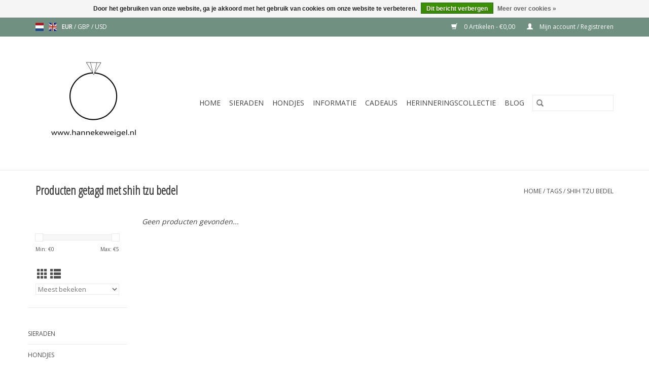

--- FILE ---
content_type: text/html;charset=utf-8
request_url: https://www.hannekeweigel.nl/nl/tags/shih-tzu-bedel/
body_size: 6108
content:
<!DOCTYPE html>
<html lang="nl">
  <head>
    <meta charset="utf-8"/>
<!-- [START] 'blocks/head.rain' -->
<!--

  (c) 2008-2026 Lightspeed Netherlands B.V.
  http://www.lightspeedhq.com
  Generated: 21-01-2026 @ 22:18:11

-->
<link rel="canonical" href="https://www.hannekeweigel.nl/nl/tags/shih-tzu-bedel/"/>
<link rel="alternate" href="https://www.hannekeweigel.nl/nl/index.rss" type="application/rss+xml" title="Nieuwe producten"/>
<link href="https://cdn.webshopapp.com/assets/cookielaw.css?2025-02-20" rel="stylesheet" type="text/css"/>
<meta name="robots" content="noodp,noydir"/>
<meta property="og:url" content="https://www.hannekeweigel.nl/nl/tags/shih-tzu-bedel/?source=facebook"/>
<meta property="og:site_name" content="Hanneke Weigel Edelsmid"/>
<meta property="og:title" content="shih tzu bedel"/>
<meta property="og:description" content="Hanneke Weigel maakt bijzondere sieraden en juwelen in goud en zilver. U kunt bij Hanneke Weigel edelsmid terecht voor maatwerk, reparaties en veranderen van ou"/>
<!--[if lt IE 9]>
<script src="https://cdn.webshopapp.com/assets/html5shiv.js?2025-02-20"></script>
<![endif]-->
<!-- [END] 'blocks/head.rain' -->
    <title>shih tzu bedel - Hanneke Weigel Edelsmid</title>
    <meta name="description" content="Hanneke Weigel maakt bijzondere sieraden en juwelen in goud en zilver. U kunt bij Hanneke Weigel edelsmid terecht voor maatwerk, reparaties en veranderen van ou" />
    <meta name="keywords" content="shih, tzu, bedel, Sieraden, juwelen, Stampersgat, Roosendaal, handgemaakt , sieraden in opdracht, maatwerk, goud, zilver, goudsmid, edelsmid, trouwringen, reparaties, oud goud" />
    <meta http-equiv="X-UA-Compatible" content="IE=edge,chrome=1">
    <meta name="viewport" content="width=device-width, initial-scale=1.0">
    <meta name="apple-mobile-web-app-capable" content="yes">
    <meta name="apple-mobile-web-app-status-bar-style" content="black">

    <link rel="shortcut icon" href="https://cdn.webshopapp.com/shops/273027/themes/118433/v/2368852/assets/favicon.ico?20240829094133" type="image/x-icon" />
    <link href='//fonts.googleapis.com/css?family=Open%20Sans:400,300,600' rel='stylesheet' type='text/css'>
    <link href='//fonts.googleapis.com/css?family=Open%20Sans%20Condensed:400,300,600' rel='stylesheet' type='text/css'>
    <link rel="shortcut icon" href="https://cdn.webshopapp.com/shops/273027/themes/118433/v/2368852/assets/favicon.ico?20240829094133" type="image/x-icon" />
    <link rel="stylesheet" href="https://cdn.webshopapp.com/shops/273027/themes/118433/assets/bootstrap-min.css?2025060210500220200921091826" />
    <link rel="stylesheet" href="https://cdn.webshopapp.com/shops/273027/themes/118433/assets/style.css?2025060210500220200921091826" />
    <link rel="stylesheet" href="https://cdn.webshopapp.com/shops/273027/themes/118433/assets/settings.css?2025060210500220200921091826" />
    <link rel="stylesheet" href="https://cdn.webshopapp.com/assets/gui-2-0.css?2025-02-20" />
    <link rel="stylesheet" href="https://cdn.webshopapp.com/assets/gui-responsive-2-0.css?2025-02-20" />
    <link rel="stylesheet" href="https://cdn.webshopapp.com/shops/273027/themes/118433/assets/custom.css?2025060210500220200921091826" />
    
    <script src="https://cdn.webshopapp.com/assets/jquery-1-9-1.js?2025-02-20"></script>
    <script src="https://cdn.webshopapp.com/assets/jquery-ui-1-10-1.js?2025-02-20"></script>

    <script type="text/javascript" src="https://cdn.webshopapp.com/shops/273027/themes/118433/assets/global.js?2025060210500220200921091826"></script>
		<script type="text/javascript" src="https://cdn.webshopapp.com/shops/273027/themes/118433/assets/bootstrap-min.js?2025060210500220200921091826"></script>
    <script type="text/javascript" src="https://cdn.webshopapp.com/shops/273027/themes/118433/assets/jcarousel.js?2025060210500220200921091826"></script>
    <script type="text/javascript" src="https://cdn.webshopapp.com/assets/gui.js?2025-02-20"></script>
    <script type="text/javascript" src="https://cdn.webshopapp.com/assets/gui-responsive-2-0.js?2025-02-20"></script>

    <script type="text/javascript" src="https://cdn.webshopapp.com/shops/273027/themes/118433/assets/share42.js?2025060210500220200921091826"></script>

    <!--[if lt IE 9]>
    <link rel="stylesheet" href="https://cdn.webshopapp.com/shops/273027/themes/118433/assets/style-ie.css?2025060210500220200921091826" />
    <![endif]-->
    <link rel="stylesheet" media="print" href="https://cdn.webshopapp.com/shops/273027/themes/118433/assets/print-min.css?2025060210500220200921091826" />
  </head>
  <body>
    <header>
  <div class="topnav">
    <div class="container">
            	<div class="left">
        	            <div class="languages" aria-label="Languages" role="region">
                                                  

  <a class="flag nl" title="Nederlands" lang="nl" href="https://www.hannekeweigel.nl/nl/go/category/">nl</a>
  <a class="flag en" title="English" lang="en" href="https://www.hannekeweigel.nl/en/go/category/">en</a>
            </div>
        	
                      <div class="currencies"  aria-label="Currencies" role="region">
                            <a href="https://www.hannekeweigel.nl/nl/session/currency/eur/" class="active" title="eur"
                 aria-label="Schakelen naar valuta eur">
                EUR
              </a>
               /                             <a href="https://www.hannekeweigel.nl/nl/session/currency/gbp/"  title="gbp"
                 aria-label="Schakelen naar valuta gbp">
                GBP
              </a>
               /                             <a href="https://www.hannekeweigel.nl/nl/session/currency/usd/"  title="usd"
                 aria-label="Schakelen naar valuta usd">
                USD
              </a>
                                        </div>
        	      	</div>
      
      <div class="right">
        <span role="region" aria-label="Winkelwagen">
          <a href="https://www.hannekeweigel.nl/nl/cart/" title="Winkelwagen" class="cart">
            <span class="glyphicon glyphicon-shopping-cart"></span>
            0 Artikelen - €0,00
          </a>
        </span>
        <span>
          <a href="https://www.hannekeweigel.nl/nl/account/" title="Mijn account" class="my-account">
            <span class="glyphicon glyphicon-user"></span>
                        	Mijn account / Registreren
                      </a>
        </span>
      </div>
    </div>
  </div>

  <div class="navigation container">
    <div class="align">
      <div class="burger">
        <button type="button" aria-label="Open menu">
          <img src="https://cdn.webshopapp.com/shops/273027/themes/118433/assets/hamburger.png?20240708171032" width="32" height="32" alt="Menu">
        </button>
      </div>

              <div class="vertical logo">
          <a href="https://www.hannekeweigel.nl/nl/" title="Bijzondere sieraden en juwelen">
            <img src="https://cdn.webshopapp.com/shops/273027/themes/118433/v/2368854/assets/logo.png?20240829094133" alt="Bijzondere sieraden en juwelen" />
          </a>
        </div>
      
      <nav class="nonbounce desktop vertical">
        <form action="https://www.hannekeweigel.nl/nl/search/" method="get" id="formSearch" role="search">
          <input type="text" name="q" autocomplete="off" value="" aria-label="Zoeken" />
          <button type="submit" class="search-btn" title="Zoeken">
            <span class="glyphicon glyphicon-search"></span>
          </button>
        </form>
        <ul region="navigation" aria-label=Navigation menu>
          <li class="item home ">
            <a class="itemLink" href="https://www.hannekeweigel.nl/nl/">Home</a>
          </li>
          
                    	<li class="item sub">
              <a class="itemLink" href="https://www.hannekeweigel.nl/nl/sieraden-9092088/" title="Sieraden">
                Sieraden
              </a>
                            	<span class="glyphicon glyphicon-play"></span>
                <ul class="subnav">
                                      <li class="subitem">
                      <a class="subitemLink" href="https://www.hannekeweigel.nl/nl/sieraden-9092088/ringen/" title="Ringen">Ringen</a>
                                          </li>
                	                    <li class="subitem">
                      <a class="subitemLink" href="https://www.hannekeweigel.nl/nl/sieraden-9092088/hangers/" title="Hangers">Hangers</a>
                                              <ul class="subnav">
                                                      <li class="subitem">
                              <a class="subitemLink" href="https://www.hannekeweigel.nl/nl/sieraden-9092088/hangers/hangers-goud/" title="Hangers goud">Hangers goud</a>
                            </li>
                                                  </ul>
                                          </li>
                	                    <li class="subitem">
                      <a class="subitemLink" href="https://www.hannekeweigel.nl/nl/sieraden-9092088/oorbellen/" title="Oorbellen">Oorbellen</a>
                                          </li>
                	                    <li class="subitem">
                      <a class="subitemLink" href="https://www.hannekeweigel.nl/nl/sieraden-9092088/geboorte-sieraden/" title="Geboorte sieraden">Geboorte sieraden</a>
                                              <ul class="subnav">
                                                      <li class="subitem">
                              <a class="subitemLink" href="https://www.hannekeweigel.nl/nl/sieraden-9092088/geboorte-sieraden/geboorte-ringen/" title="Geboorte ringen">Geboorte ringen</a>
                            </li>
                                                  </ul>
                                          </li>
                	                    <li class="subitem">
                      <a class="subitemLink" href="https://www.hannekeweigel.nl/nl/sieraden-9092088/parels/" title="Parels">Parels</a>
                                              <ul class="subnav">
                                                      <li class="subitem">
                              <a class="subitemLink" href="https://www.hannekeweigel.nl/nl/sieraden-9092088/parels/petrol-tinten/" title="Petrol tinten">Petrol tinten</a>
                            </li>
                                                      <li class="subitem">
                              <a class="subitemLink" href="https://www.hannekeweigel.nl/nl/sieraden-9092088/parels/grijs-tinten/" title="Grijs tinten">Grijs tinten</a>
                            </li>
                                                      <li class="subitem">
                              <a class="subitemLink" href="https://www.hannekeweigel.nl/nl/sieraden-9092088/parels/peacock/" title="Peacock">Peacock</a>
                            </li>
                                                      <li class="subitem">
                              <a class="subitemLink" href="https://www.hannekeweigel.nl/nl/sieraden-9092088/parels/blauw/" title="Blauw">Blauw</a>
                            </li>
                                                      <li class="subitem">
                              <a class="subitemLink" href="https://www.hannekeweigel.nl/nl/sieraden-9092088/parels/brons-bruin/" title="Brons &amp; bruin">Brons &amp; bruin</a>
                            </li>
                                                      <li class="subitem">
                              <a class="subitemLink" href="https://www.hannekeweigel.nl/nl/sieraden-9092088/parels/wit/" title="Wit">Wit</a>
                            </li>
                                                      <li class="subitem">
                              <a class="subitemLink" href="https://www.hannekeweigel.nl/nl/sieraden-9092088/parels/roze/" title="Roze">Roze</a>
                            </li>
                                                  </ul>
                                          </li>
                	              	</ul>
                          </li>
                    	<li class="item sub">
              <a class="itemLink" href="https://www.hannekeweigel.nl/nl/hondjes/" title="Hondjes">
                Hondjes
              </a>
                            	<span class="glyphicon glyphicon-play"></span>
                <ul class="subnav">
                                      <li class="subitem">
                      <a class="subitemLink" href="https://www.hannekeweigel.nl/nl/hondjes/sledehonden/" title="Sledehonden">Sledehonden</a>
                                          </li>
                	                    <li class="subitem">
                      <a class="subitemLink" href="https://www.hannekeweigel.nl/nl/hondjes/herdershonden-en-veedrijvers/" title="Herdershonden en veedrijvers">Herdershonden en veedrijvers</a>
                                          </li>
                	                    <li class="subitem">
                      <a class="subitemLink" href="https://www.hannekeweigel.nl/nl/hondjes/terriers/" title="Terriers">Terriers</a>
                                          </li>
                	                    <li class="subitem">
                      <a class="subitemLink" href="https://www.hannekeweigel.nl/nl/hondjes/pinschers-en-schnauzers/" title="Pinschers en schnauzers">Pinschers en schnauzers</a>
                                          </li>
                	                    <li class="subitem">
                      <a class="subitemLink" href="https://www.hannekeweigel.nl/nl/hondjes/molossers/" title="Molossers">Molossers</a>
                                          </li>
                	                    <li class="subitem">
                      <a class="subitemLink" href="https://www.hannekeweigel.nl/nl/hondjes/berghonden-en-sennenhonden/" title="Berghonden en sennenhonden">Berghonden en sennenhonden</a>
                                          </li>
                	                    <li class="subitem">
                      <a class="subitemLink" href="https://www.hannekeweigel.nl/nl/hondjes/jachthonden-staande-honden-setters/" title="Jachthonden, Staande honden &amp; setters">Jachthonden, Staande honden &amp; setters</a>
                                              <ul class="subnav">
                                                      <li class="subitem">
                              <a class="subitemLink" href="https://www.hannekeweigel.nl/nl/hondjes/jachthonden-staande-honden-setters/jachthonden/" title="Jachthonden">Jachthonden</a>
                            </li>
                                                      <li class="subitem">
                              <a class="subitemLink" href="https://www.hannekeweigel.nl/nl/hondjes/jachthonden-staande-honden-setters/staande-honden/" title="Staande honden">Staande honden</a>
                            </li>
                                                      <li class="subitem">
                              <a class="subitemLink" href="https://www.hannekeweigel.nl/nl/hondjes/jachthonden-staande-honden-setters/setters/" title="Setters">Setters</a>
                            </li>
                                                  </ul>
                                          </li>
                	                    <li class="subitem">
                      <a class="subitemLink" href="https://www.hannekeweigel.nl/nl/hondjes/gezelschapshonden/" title="Gezelschapshonden">Gezelschapshonden</a>
                                          </li>
                	                    <li class="subitem">
                      <a class="subitemLink" href="https://www.hannekeweigel.nl/nl/hondjes/windhonden/" title="Windhonden">Windhonden</a>
                                          </li>
                	                    <li class="subitem">
                      <a class="subitemLink" href="https://www.hannekeweigel.nl/nl/hondjes/retrievers-spaniels-waterhonden/" title="Retrievers, spaniels, waterhonden">Retrievers, spaniels, waterhonden</a>
                                              <ul class="subnav">
                                                      <li class="subitem">
                              <a class="subitemLink" href="https://www.hannekeweigel.nl/nl/hondjes/retrievers-spaniels-waterhonden/waterhonden/" title="Waterhonden">Waterhonden</a>
                            </li>
                                                      <li class="subitem">
                              <a class="subitemLink" href="https://www.hannekeweigel.nl/nl/hondjes/retrievers-spaniels-waterhonden/spaniels/" title="Spaniels">Spaniels</a>
                            </li>
                                                      <li class="subitem">
                              <a class="subitemLink" href="https://www.hannekeweigel.nl/nl/hondjes/retrievers-spaniels-waterhonden/retrievers/" title="Retrievers">Retrievers</a>
                            </li>
                                                  </ul>
                                          </li>
                	                    <li class="subitem">
                      <a class="subitemLink" href="https://www.hannekeweigel.nl/nl/hondjes/spitzen-en-oertypen/" title="Spitzen en oertypen">Spitzen en oertypen</a>
                                              <ul class="subnav">
                                                      <li class="subitem">
                              <a class="subitemLink" href="https://www.hannekeweigel.nl/nl/hondjes/spitzen-en-oertypen/spitzen/" title="Spitzen">Spitzen</a>
                            </li>
                                                      <li class="subitem">
                              <a class="subitemLink" href="https://www.hannekeweigel.nl/nl/hondjes/spitzen-en-oertypen/oertypen/" title="Oertypen">Oertypen</a>
                            </li>
                                                  </ul>
                                          </li>
                	                    <li class="subitem">
                      <a class="subitemLink" href="https://www.hannekeweigel.nl/nl/hondjes/overige-hondenrassen/" title="Overige Hondenrassen">Overige Hondenrassen</a>
                                          </li>
                	              	</ul>
                          </li>
                    	<li class="item sub">
              <a class="itemLink" href="https://www.hannekeweigel.nl/nl/informatie/" title="Informatie">
                Informatie
              </a>
                            	<span class="glyphicon glyphicon-play"></span>
                <ul class="subnav">
                                      <li class="subitem">
                      <a class="subitemLink" href="https://www.hannekeweigel.nl/nl/informatie/alles-over-ringen/" title="Alles over ringen">Alles over ringen</a>
                                              <ul class="subnav">
                                                      <li class="subitem">
                              <a class="subitemLink" href="https://www.hannekeweigel.nl/nl/informatie/alles-over-ringen/ringmaat-opnemen/" title="Ringmaat opnemen">Ringmaat opnemen</a>
                            </li>
                                                      <li class="subitem">
                              <a class="subitemLink" href="https://www.hannekeweigel.nl/nl/informatie/alles-over-ringen/alles-over-trouwringen/" title="Alles over trouwringen">Alles over trouwringen</a>
                            </li>
                                                  </ul>
                                          </li>
                	                    <li class="subitem">
                      <a class="subitemLink" href="https://www.hannekeweigel.nl/nl/informatie/onze-materialen/" title="Onze materialen">Onze materialen</a>
                                              <ul class="subnav">
                                                      <li class="subitem">
                              <a class="subitemLink" href="https://www.hannekeweigel.nl/nl/informatie/onze-materialen/parels/" title="Parels">Parels</a>
                            </li>
                                                      <li class="subitem">
                              <a class="subitemLink" href="https://www.hannekeweigel.nl/nl/informatie/onze-materialen/goud/" title="Goud">Goud</a>
                            </li>
                                                      <li class="subitem">
                              <a class="subitemLink" href="https://www.hannekeweigel.nl/nl/informatie/onze-materialen/diamant/" title="Diamant">Diamant</a>
                            </li>
                                                      <li class="subitem">
                              <a class="subitemLink" href="https://www.hannekeweigel.nl/nl/informatie/onze-materialen/zilver/" title="Zilver">Zilver</a>
                            </li>
                                                      <li class="subitem">
                              <a class="subitemLink" href="https://www.hannekeweigel.nl/nl/informatie/onze-materialen/titanium/" title="Titanium">Titanium</a>
                            </li>
                                                  </ul>
                                          </li>
                	                    <li class="subitem">
                      <a class="subitemLink" href="https://www.hannekeweigel.nl/nl/informatie/een-nieuw-juweel-van-uw-oude-goud/" title="Een nieuw juweel van  uw oude goud">Een nieuw juweel van  uw oude goud</a>
                                          </li>
                	              	</ul>
                          </li>
                    	<li class="item sub">
              <a class="itemLink" href="https://www.hannekeweigel.nl/nl/cadeaus/" title="Cadeaus">
                Cadeaus
              </a>
                            	<span class="glyphicon glyphicon-play"></span>
                <ul class="subnav">
                                      <li class="subitem">
                      <a class="subitemLink" href="https://www.hannekeweigel.nl/nl/cadeaus/vaderdag/" title="Vaderdag">Vaderdag</a>
                                          </li>
                	                    <li class="subitem">
                      <a class="subitemLink" href="https://www.hannekeweigel.nl/nl/cadeaus/geboorte-geboorte-aankondigingen/" title="Geboorte &amp; geboorte aankondigingen">Geboorte &amp; geboorte aankondigingen</a>
                                          </li>
                	                    <li class="subitem">
                      <a class="subitemLink" href="https://www.hannekeweigel.nl/nl/cadeaus/bijzondere-momenten/" title="Bijzondere momenten">Bijzondere momenten</a>
                                          </li>
                	                    <li class="subitem">
                      <a class="subitemLink" href="https://www.hannekeweigel.nl/nl/cadeaus/mijlpalen/" title="Mijlpalen">Mijlpalen</a>
                                          </li>
                	                    <li class="subitem">
                      <a class="subitemLink" href="https://www.hannekeweigel.nl/nl/cadeaus/bruiloft/" title="Bruiloft">Bruiloft</a>
                                              <ul class="subnav">
                                                      <li class="subitem">
                              <a class="subitemLink" href="https://www.hannekeweigel.nl/nl/cadeaus/bruiloft/voor-de-bruid/" title="Voor de bruid">Voor de bruid</a>
                            </li>
                                                      <li class="subitem">
                              <a class="subitemLink" href="https://www.hannekeweigel.nl/nl/cadeaus/bruiloft/voor-de-bruidegom/" title="Voor de bruidegom">Voor de bruidegom</a>
                            </li>
                                                      <li class="subitem">
                              <a class="subitemLink" href="https://www.hannekeweigel.nl/nl/cadeaus/bruiloft/getuigen-vragen/" title="Getuigen vragen">Getuigen vragen</a>
                            </li>
                                                  </ul>
                                          </li>
                	                    <li class="subitem">
                      <a class="subitemLink" href="https://www.hannekeweigel.nl/nl/cadeaus/verjaardagen/" title="Verjaardagen">Verjaardagen</a>
                                              <ul class="subnav">
                                                      <li class="subitem">
                              <a class="subitemLink" href="https://www.hannekeweigel.nl/nl/cadeaus/verjaardagen/verjaardag-vrouw/" title="Verjaardag vrouw">Verjaardag vrouw</a>
                            </li>
                                                      <li class="subitem">
                              <a class="subitemLink" href="https://www.hannekeweigel.nl/nl/cadeaus/verjaardagen/verjaardag-man/" title="Verjaardag man">Verjaardag man</a>
                            </li>
                                                  </ul>
                                          </li>
                	              	</ul>
                          </li>
                    	<li class="item sub">
              <a class="itemLink" href="https://www.hannekeweigel.nl/nl/herinneringscollectie/" title="Herinneringscollectie">
                Herinneringscollectie
              </a>
                            	<span class="glyphicon glyphicon-play"></span>
                <ul class="subnav">
                                      <li class="subitem">
                      <a class="subitemLink" href="https://www.hannekeweigel.nl/nl/herinneringscollectie/herinneringscollectie-hond/" title="Herinneringscollectie hond">Herinneringscollectie hond</a>
                                              <ul class="subnav">
                                                      <li class="subitem">
                              <a class="subitemLink" href="https://www.hannekeweigel.nl/nl/herinneringscollectie/herinneringscollectie-hond/herinneringssieraad-hond/" title="Herinneringssieraad hond">Herinneringssieraad hond</a>
                            </li>
                                                  </ul>
                                          </li>
                	              	</ul>
                          </li>
          
          
                                    <li class="item sub">
                <a class="itemLink" href="https://www.hannekeweigel.nl/nl/blogs/info/" title="Blog">Blog</a>
                <ul class="subnav">
                                    	<li class="subitem">
                      <a class="subitemLink" href="https://www.hannekeweigel.nl/nl/blogs/info/vul-opties-herinneringsjuwelen/" title="Vul opties herinneringsjuwelen"  aria-label="Article Vul opties herinneringsjuwelen">Vul opties herinneringsjuwelen</a>
                  	</li>
                                    	<li class="subitem">
                      <a class="subitemLink" href="https://www.hannekeweigel.nl/nl/blogs/info/edelstaal/" title="Edelstaal"  aria-label="Article Edelstaal">Edelstaal</a>
                  	</li>
                                    	<li class="subitem">
                      <a class="subitemLink" href="https://www.hannekeweigel.nl/nl/blogs/info/zilver/" title="Zilver"  aria-label="Article Zilver">Zilver</a>
                  	</li>
                                    	<li class="subitem">
                      <a class="subitemLink" href="https://www.hannekeweigel.nl/nl/blogs/info/platina/" title="Platina"  aria-label="Article Platina">Platina</a>
                  	</li>
                                    	<li class="subitem">
                      <a class="subitemLink" href="https://www.hannekeweigel.nl/nl/blogs/info/goud/" title="Goud"  aria-label="Article Goud">Goud</a>
                  	</li>
                                  </ul>
              </li>
                      
          
                  </ul>

        <span class="glyphicon glyphicon-remove"></span>
      </nav>
    </div>
  </div>
</header>

    <div class="wrapper">
      <div class="container content" role="main">
                <div class="page-title row">
  <div class="col-sm-6 col-md-6">
    <h1>Producten getagd met shih tzu bedel</h1>
  </div>
  <div class="col-sm-6 col-md-6 breadcrumbs text-right" role="nav" aria-label="Breadcrumbs">
  <a href="https://www.hannekeweigel.nl/nl/" title="Home">Home</a>

      / <a href="https://www.hannekeweigel.nl/nl/tags/" >Tags</a>
      / <a href="https://www.hannekeweigel.nl/nl/tags/shih-tzu-bedel/" aria-current="true">shih tzu bedel</a>
  </div>

  </div>
<div class="products row">
  <div class="col-md-2 sidebar" role="complementary">
    <div class="row sort">
      <form action="https://www.hannekeweigel.nl/nl/tags/shih-tzu-bedel/" method="get" id="filter_form" class="col-xs-12 col-sm-12">
        <input type="hidden" name="mode" value="grid" id="filter_form_mode" />
        <input type="hidden" name="limit" value="12" id="filter_form_limit" />
        <input type="hidden" name="sort" value="popular" id="filter_form_sort" />
        <input type="hidden" name="max" value="5" id="filter_form_max" />
        <input type="hidden" name="min" value="0" id="filter_form_min" />

        <div class="price-filter" aria-hidden="true">
          <div class="sidebar-filter-slider">
            <div id="collection-filter-price"></div>
          </div>
          <div class="price-filter-range clear">
            <div class="min">Min: €<span>0</span></div>
            <div class="max">Max: €<span>5</span></div>
          </div>
        </div>

        <div class="modes hidden-xs hidden-sm">
          <a href="?mode=grid" aria-label="Rasterweergave"><i class="glyphicon glyphicon-th" role="presentation"></i></a>
          <a href="?mode=list" aria-label="Lijstweergave"><i class="glyphicon glyphicon-th-list" role="presentation"></i></a>
        </div>

        <select name="sort" onchange="$('#formSortModeLimit').submit();" aria-label="Sorteren op">
                    	<option value="popular" selected="selected">Meest bekeken</option>
                    	<option value="newest">Nieuwste producten</option>
                    	<option value="lowest">Laagste prijs</option>
                    	<option value="highest">Hoogste prijs</option>
                    	<option value="asc">Naam oplopend</option>
                    	<option value="desc">Naam aflopend</option>
                  </select>

        
              </form>
  	</div>

    			<div class="row" role="navigation" aria-label="Categorieën">
				<ul>
  				    				<li class="item">
              <span class="arrow"></span>
              <a href="https://www.hannekeweigel.nl/nl/sieraden-9092088/" class="itemLink"  title="Sieraden">
                Sieraden               </a>

                  				</li>
  				    				<li class="item">
              <span class="arrow"></span>
              <a href="https://www.hannekeweigel.nl/nl/hondjes/" class="itemLink"  title="Hondjes">
                Hondjes               </a>

                  				</li>
  				    				<li class="item">
              <span class="arrow"></span>
              <a href="https://www.hannekeweigel.nl/nl/informatie/" class="itemLink"  title="Informatie">
                Informatie               </a>

                  				</li>
  				    				<li class="item">
              <span class="arrow"></span>
              <a href="https://www.hannekeweigel.nl/nl/cadeaus/" class="itemLink"  title="Cadeaus">
                Cadeaus               </a>

                  				</li>
  				    				<li class="item">
              <span class="arrow"></span>
              <a href="https://www.hannekeweigel.nl/nl/herinneringscollectie/" class="itemLink"  title="Herinneringscollectie">
                Herinneringscollectie               </a>

                  				</li>
  				  			</ul>
      </div>
		  </div>

  <div class="col-sm-12 col-md-10" role="region" aria-label="Product Listing">
            	<div class="no-products-found">Geen producten gevonden...</div>
      </div>
</div>


<script type="text/javascript">
  $(function(){
    $('#filter_form input, #filter_form select').change(function(){
      $(this).closest('form').submit();
    });

    $("#collection-filter-price").slider({
      range: true,
      min: 0,
      max: 5,
      values: [0, 5],
      step: 1,
      slide: function(event, ui) {
    		$('.sidebar-filter-range .min span').html(ui.values[0]);
    		$('.sidebar-filter-range .max span').html(ui.values[1]);

    		$('#filter_form_min').val(ui.values[0]);
    		$('#filter_form_max').val(ui.values[1]);
  		},
    	stop: function(event, ui) {
    		$('#filter_form').submit();
  		}
    });
  });
</script>
      </div>

      <footer>
  <hr class="full-width" />
  <div class="container">
    <div class="social row">
              <form id="formNewsletter" action="https://www.hannekeweigel.nl/nl/account/newsletter/" method="post" class="newsletter col-xs-12 col-sm-7 col-md-7">
          <label class="title" for="formNewsletterEmail">Meld je aan voor onze nieuwsbrief:</label>
          <input type="hidden" name="key" value="ca6d0ff79d4918b1cd0bdfa51766b903" />
          <input type="text" name="email" id="formNewsletterEmail" value="" placeholder="E-mail"/>
          <button
            type="submit"
            class="btn glyphicon glyphicon-send"
            title="Abonneer"
          >
            <span>Abonneer</span>
          </button>
        </form>
      
            	<div class="social-media col-xs-12 col-md-12  col-sm-5 col-md-5 text-right">
        	<div class="inline-block relative">
          	<a href="https://www.facebook.com/hannekeweigel/" class="social-icon facebook" target="_blank" aria-label="Facebook Hanneke Weigel Edelsmid"></a>          	          	          	<a href="https://nl.pinterest.com/hannekeweigel/pins/" class="social-icon pinterest" target="_blank" aria-label="Pinterest Hanneke Weigel Edelsmid"></a>          	          	          	<a href="https://www.instagram.com/hannekeweigel/" class="social-icon instagram" target="_blank" aria-label="Instagram Hanneke Weigel Edelsmid"></a>
          	        	</div>
      	</div>
          </div>

    <hr class="full-width" />

    <div class="links row">
      <div class="col-xs-12 col-sm-3 col-md-3" role="article" aria-label="Klantenservice links">
        <label class="footercollapse" for="_1">
          <strong>Klantenservice</strong>
          <span class="glyphicon glyphicon-chevron-down hidden-sm hidden-md hidden-lg"></span>
        </label>
        <input class="footercollapse_input hidden-md hidden-lg hidden-sm" id="_1" type="checkbox">
        <div class="list">
          <ul class="no-underline no-list-style">
                          <li>
                <a href="https://www.hannekeweigel.nl/nl/service/about/" title="Over ons" >
                  Over ons
                </a>
              </li>
                          <li>
                <a href="https://www.hannekeweigel.nl/nl/service/general-terms-conditions/" title="Algemene voorwaarden" >
                  Algemene voorwaarden
                </a>
              </li>
                          <li>
                <a href="https://www.hannekeweigel.nl/nl/service/disclaimer/" title="Proclaimer" >
                  Proclaimer
                </a>
              </li>
                          <li>
                <a href="https://www.hannekeweigel.nl/nl/service/privacy-policy/" title="Privacy policy" >
                  Privacy policy
                </a>
              </li>
                          <li>
                <a href="https://www.hannekeweigel.nl/nl/service/shipping-returns/" title="Verzenden &amp; retourneren" >
                  Verzenden &amp; retourneren
                </a>
              </li>
                          <li>
                <a href="https://www.hannekeweigel.nl/nl/service/" title="Klantenservice" >
                  Klantenservice
                </a>
              </li>
                          <li>
                <a href="https://www.hannekeweigel.nl/nl/sitemap/" title="Sitemap" >
                  Sitemap
                </a>
              </li>
                      </ul>
        </div>
      </div>

      <div class="col-xs-12 col-sm-3 col-md-3" role="article" aria-label="Producten links">
    		<label class="footercollapse" for="_2">
        	<strong>Producten</strong>
          <span class="glyphicon glyphicon-chevron-down hidden-sm hidden-md hidden-lg"></span>
        </label>
        <input class="footercollapse_input hidden-md hidden-lg hidden-sm" id="_2" type="checkbox">
        <div class="list">
          <ul>
            <li><a href="https://www.hannekeweigel.nl/nl/collection/" title="Alle producten">Alle producten</a></li>
                        <li><a href="https://www.hannekeweigel.nl/nl/collection/?sort=newest" title="Nieuwe producten">Nieuwe producten</a></li>
            <li><a href="https://www.hannekeweigel.nl/nl/collection/offers/" title="Aanbiedingen">Aanbiedingen</a></li>
                        <li><a href="https://www.hannekeweigel.nl/nl/tags/" title="Tags">Tags</a></li>            <li><a href="https://www.hannekeweigel.nl/nl/index.rss" title="RSS-feed">RSS-feed</a></li>
          </ul>
        </div>
      </div>

      <div class="col-xs-12 col-sm-3 col-md-3" role="article" aria-label="Mijn account links">
        <label class="footercollapse" for="_3">
        	<strong>
          	          		Mijn account
          	        	</strong>
          <span class="glyphicon glyphicon-chevron-down hidden-sm hidden-md hidden-lg"></span>
        </label>
        <input class="footercollapse_input hidden-md hidden-lg hidden-sm" id="_3" type="checkbox">

        <div class="list">
          <ul>
            
                        	            		<li><a href="https://www.hannekeweigel.nl/nl/account/" title="Registreren">Registreren</a></li>
            	                        	            		<li><a href="https://www.hannekeweigel.nl/nl/account/orders/" title="Mijn bestellingen">Mijn bestellingen</a></li>
            	                        	            		<li><a href="https://www.hannekeweigel.nl/nl/account/tickets/" title="Mijn tickets">Mijn tickets</a></li>
            	                        	            		<li><a href="https://www.hannekeweigel.nl/nl/account/wishlist/" title="Mijn verlanglijst">Mijn verlanglijst</a></li>
            	                        	                      </ul>
        </div>
      </div>

      <div class="col-xs-12 col-sm-3 col-md-3" role="article" aria-label="Company info">
      	<label class="footercollapse" for="_4">
      		<strong>
                        	Hanneke Weigel Edelsmid
                      </strong>
          <span class="glyphicon glyphicon-chevron-down hidden-sm hidden-md hidden-lg"></span>
        </label>
        <input class="footercollapse_input hidden-md hidden-lg hidden-sm" id="_4" type="checkbox">

        <div class="list">
        	          	<span class="contact-description">Atelier voor bijzondere juwelen</span>
                  	          	<div class="contact" role="group" aria-label="Phone number: 0165/515844">
            	<span class="glyphicon glyphicon-earphone"></span>
            	0165/515844
          	</div>
        	        	          	<div class="contact">
            	<span class="glyphicon glyphicon-envelope"></span>
            	<a href="/cdn-cgi/l/email-protection#f58694999086b59d949b9b909e9082909c929099db9b99" title="Email" aria-label="E-mail: sales@hannekeweigel.nl">
              	<span class="__cf_email__" data-cfemail="c2b1a3aea7b182aaa3acaca7a9a7b5a7aba5a7aeecacae">[email&#160;protected]</span>
            	</a>
          	</div>
        	        </div>

                
              </div>
    </div>
  	<hr class="full-width" />
  </div>

  <div class="copyright-payment">
    <div class="container">
      <div class="row">
        <div class="copyright col-md-6">
          © Copyright 2026 Hanneke Weigel Edelsmid
                    	- Powered by
          	          		<a href="https://www.lightspeedhq.nl/" title="Lightspeed" target="_blank" aria-label="Powered by Lightspeed">Lightspeed</a>
          		          	                  </div>
        <div class="payments col-md-6 text-right">
                      <a href="https://www.hannekeweigel.nl/nl/service/payment-methods/" title="iDEAL">
              <img src="https://cdn.webshopapp.com/assets/icon-payment-ideal.png?2025-02-20" alt="iDEAL" />
            </a>
                      <a href="https://www.hannekeweigel.nl/nl/service/payment-methods/" title="PayPal">
              <img src="https://cdn.webshopapp.com/assets/icon-payment-paypal.png?2025-02-20" alt="PayPal" />
            </a>
                      <a href="https://www.hannekeweigel.nl/nl/service/payment-methods/" title="Bancontact">
              <img src="https://cdn.webshopapp.com/assets/icon-payment-mistercash.png?2025-02-20" alt="Bancontact" />
            </a>
                      <a href="https://www.hannekeweigel.nl/nl/service/payment-methods/" title="Klarna Pay Later">
              <img src="https://cdn.webshopapp.com/assets/icon-payment-klarnapaylater.png?2025-02-20" alt="Klarna Pay Later" />
            </a>
                  </div>
      </div>
    </div>
  </div>
</footer>
    </div>
    <!-- [START] 'blocks/body.rain' -->
<script data-cfasync="false" src="/cdn-cgi/scripts/5c5dd728/cloudflare-static/email-decode.min.js"></script><script>
(function () {
  var s = document.createElement('script');
  s.type = 'text/javascript';
  s.async = true;
  s.src = 'https://www.hannekeweigel.nl/nl/services/stats/pageview.js';
  ( document.getElementsByTagName('head')[0] || document.getElementsByTagName('body')[0] ).appendChild(s);
})();
</script>
  <div class="wsa-cookielaw">
      Door het gebruiken van onze website, ga je akkoord met het gebruik van cookies om onze website te verbeteren.
    <a href="https://www.hannekeweigel.nl/nl/cookielaw/optIn/" class="wsa-cookielaw-button wsa-cookielaw-button-green" rel="nofollow" title="Dit bericht verbergen">Dit bericht verbergen</a>
    <a href="https://www.hannekeweigel.nl/nl/service/privacy-policy/" class="wsa-cookielaw-link" rel="nofollow" title="Meer over cookies">Meer over cookies &raquo;</a>
  </div>
<!-- [END] 'blocks/body.rain' -->
      </body>
</html>


--- FILE ---
content_type: text/javascript;charset=utf-8
request_url: https://www.hannekeweigel.nl/nl/services/stats/pageview.js
body_size: -412
content:
// SEOshop 21-01-2026 22:18:13